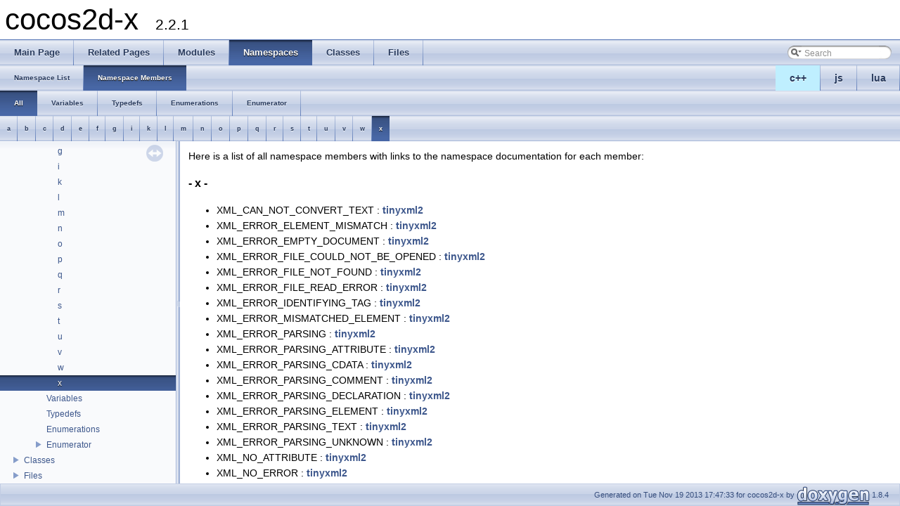

--- FILE ---
content_type: text/html
request_url: https://cocos2d-x.org/reference/native-cpp/V2.2.1/namespacemembers_0x78.html
body_size: 3409
content:
<!DOCTYPE html PUBLIC "-//W3C//DTD XHTML 1.0 Transitional//EN" "http://www.w3.org/TR/xhtml1/DTD/xhtml1-transitional.dtd">
<html xmlns="http://www.w3.org/1999/xhtml">
<head>
<meta http-equiv="Content-Type" content="text/xhtml;charset=UTF-8"/>
<meta http-equiv="X-UA-Compatible" content="IE=9"/>
<meta name="generator" content="Doxygen 1.8.4"/>
<title>cocos2d-x: Namespace Members</title>
<link href="tabs.css" rel="stylesheet" type="text/css"/>
<script type="text/javascript" src="jquery.js"></script>
<script type="text/javascript" src="dynsections.js"></script>
<link href="navtree.css" rel="stylesheet" type="text/css"/>
<script type="text/javascript" src="resize.js"></script>
<script type="text/javascript" src="navtree.js"></script>
<script type="text/javascript">
  $(document).ready(initResizable);
  $(window).load(resizeHeight);
</script>
<link href="search/search.css" rel="stylesheet" type="text/css"/>
<script type="text/javascript" src="search/search.js"></script>
<script type="text/javascript">
  $(document).ready( function() { searchBox.OnSelectItem(0); });
</script>
<link href="doxygen.css" rel="stylesheet" type="text/css" />
</head>
<body>
<div id="top"><!-- do not remove this div, it is closed by doxygen! -->
<div id="titlearea">
<table cellspacing="0" cellpadding="0">
 <tbody>
 <tr style="height: 56px;">
  <td style="padding-left: 0.5em;">
   <div id="projectname">cocos2d-x
   &#160;<span id="projectnumber">2.2.1</span>
   </div>
  </td>
 </tr>
 </tbody>
</table>
</div>
<!-- end header part -->
<!-- Generated by Doxygen 1.8.4 -->
<script type="text/javascript">
var searchBox = new SearchBox("searchBox", "search",false,'Search');
</script>
  <div id="navrow1" class="tabs">
    <ul class="tablist">
      <li><a href="index.html"><span>Main&#160;Page</span></a></li>
      <li><a href="pages.html"><span>Related&#160;Pages</span></a></li>
      <li><a href="modules.html"><span>Modules</span></a></li>
      <li class="current"><a href="namespaces.html"><span>Namespaces</span></a></li>
      <li><a href="annotated.html"><span>Classes</span></a></li>
      <li><a href="files.html"><span>Files</span></a></li>
      <li>
        <div id="MSearchBox" class="MSearchBoxInactive">
        <span class="left">
          <img id="MSearchSelect" src="search/mag_sel.png"
               onmouseover="return searchBox.OnSearchSelectShow()"
               onmouseout="return searchBox.OnSearchSelectHide()"
               alt=""/>
          <input type="text" id="MSearchField" value="Search" accesskey="S"
               onfocus="searchBox.OnSearchFieldFocus(true)" 
               onblur="searchBox.OnSearchFieldFocus(false)" 
               onkeyup="searchBox.OnSearchFieldChange(event)"/>
          </span><span class="right">
            <a id="MSearchClose" href="javascript:searchBox.CloseResultsWindow()"><img id="MSearchCloseImg" border="0" src="search/close.png" alt=""/></a>
          </span>
        </div>
      </li>
    </ul>
  </div>
<ul class="tablist" style="text-align:right;float:right;"><li ><a name="cpp" style="background-color:#BFEFFF;" href="javascript:onClickCpp();">c++</a></li><li ><a name="js" href="javascript:onClickJs();">js</a></li><li ><a name="lua" href="javascript:onClickLua();">lua</a></li></ul>  <div id="navrow2" class="tabs2">
    <ul class="tablist">
      <li><a href="namespaces.html"><span>Namespace&#160;List</span></a></li>
      <li class="current"><a href="namespacemembers.html"><span>Namespace&#160;Members</span></a></li>
    </ul>
  </div>
  <div id="navrow3" class="tabs2">
    <ul class="tablist">
      <li class="current"><a href="namespacemembers.html"><span>All</span></a></li>
      <li><a href="namespacemembers_vars.html"><span>Variables</span></a></li>
      <li><a href="namespacemembers_type.html"><span>Typedefs</span></a></li>
      <li><a href="namespacemembers_enum.html"><span>Enumerations</span></a></li>
      <li><a href="namespacemembers_eval.html"><span>Enumerator</span></a></li>
    </ul>
  </div>
  <div id="navrow4" class="tabs3">
    <ul class="tablist">
      <li><a href="namespacemembers.html#index_a"><span>a</span></a></li>
      <li><a href="namespacemembers_0x62.html#index_b"><span>b</span></a></li>
      <li><a href="namespacemembers_0x63.html#index_c"><span>c</span></a></li>
      <li><a href="namespacemembers_0x64.html#index_d"><span>d</span></a></li>
      <li><a href="namespacemembers_0x65.html#index_e"><span>e</span></a></li>
      <li><a href="namespacemembers_0x66.html#index_f"><span>f</span></a></li>
      <li><a href="namespacemembers_0x67.html#index_g"><span>g</span></a></li>
      <li><a href="namespacemembers_0x69.html#index_i"><span>i</span></a></li>
      <li><a href="namespacemembers_0x6b.html#index_k"><span>k</span></a></li>
      <li><a href="namespacemembers_0x6c.html#index_l"><span>l</span></a></li>
      <li><a href="namespacemembers_0x6d.html#index_m"><span>m</span></a></li>
      <li><a href="namespacemembers_0x6e.html#index_n"><span>n</span></a></li>
      <li><a href="namespacemembers_0x6f.html#index_o"><span>o</span></a></li>
      <li><a href="namespacemembers_0x70.html#index_p"><span>p</span></a></li>
      <li><a href="namespacemembers_0x71.html#index_q"><span>q</span></a></li>
      <li><a href="namespacemembers_0x72.html#index_r"><span>r</span></a></li>
      <li><a href="namespacemembers_0x73.html#index_s"><span>s</span></a></li>
      <li><a href="namespacemembers_0x74.html#index_t"><span>t</span></a></li>
      <li><a href="namespacemembers_0x75.html#index_u"><span>u</span></a></li>
      <li><a href="namespacemembers_0x76.html#index_v"><span>v</span></a></li>
      <li><a href="namespacemembers_0x77.html#index_w"><span>w</span></a></li>
      <li class="current"><a href="namespacemembers_0x78.html#index_x"><span>x</span></a></li>
    </ul>
  </div>
</div><!-- top -->
<div id="side-nav" class="ui-resizable side-nav-resizable">
  <div id="nav-tree">
    <div id="nav-tree-contents">
      <div id="nav-sync" class="sync"></div>
    </div>
  </div>
  <div id="splitbar" style="-moz-user-select:none;" 
       class="ui-resizable-handle">
  </div>
</div>
<script type="text/javascript">
$(document).ready(function(){initNavTree('namespacemembers_0x78.html','');});
</script>
<div id="doc-content">
<!-- window showing the filter options -->
<div id="MSearchSelectWindow"
     onmouseover="return searchBox.OnSearchSelectShow()"
     onmouseout="return searchBox.OnSearchSelectHide()"
     onkeydown="return searchBox.OnSearchSelectKey(event)">
<a class="SelectItem" href="javascript:void(0)" onclick="searchBox.OnSelectItem(0)"><span class="SelectionMark">&#160;</span>All</a><a class="SelectItem" href="javascript:void(0)" onclick="searchBox.OnSelectItem(1)"><span class="SelectionMark">&#160;</span>Classes</a><a class="SelectItem" href="javascript:void(0)" onclick="searchBox.OnSelectItem(2)"><span class="SelectionMark">&#160;</span>Namespaces</a><a class="SelectItem" href="javascript:void(0)" onclick="searchBox.OnSelectItem(3)"><span class="SelectionMark">&#160;</span>Files</a><a class="SelectItem" href="javascript:void(0)" onclick="searchBox.OnSelectItem(4)"><span class="SelectionMark">&#160;</span>Functions</a><a class="SelectItem" href="javascript:void(0)" onclick="searchBox.OnSelectItem(5)"><span class="SelectionMark">&#160;</span>Variables</a><a class="SelectItem" href="javascript:void(0)" onclick="searchBox.OnSelectItem(6)"><span class="SelectionMark">&#160;</span>Typedefs</a><a class="SelectItem" href="javascript:void(0)" onclick="searchBox.OnSelectItem(7)"><span class="SelectionMark">&#160;</span>Enumerations</a><a class="SelectItem" href="javascript:void(0)" onclick="searchBox.OnSelectItem(8)"><span class="SelectionMark">&#160;</span>Enumerator</a><a class="SelectItem" href="javascript:void(0)" onclick="searchBox.OnSelectItem(9)"><span class="SelectionMark">&#160;</span>Properties</a><a class="SelectItem" href="javascript:void(0)" onclick="searchBox.OnSelectItem(10)"><span class="SelectionMark">&#160;</span>Friends</a><a class="SelectItem" href="javascript:void(0)" onclick="searchBox.OnSelectItem(11)"><span class="SelectionMark">&#160;</span>Macros</a><a class="SelectItem" href="javascript:void(0)" onclick="searchBox.OnSelectItem(12)"><span class="SelectionMark">&#160;</span>Groups</a><a class="SelectItem" href="javascript:void(0)" onclick="searchBox.OnSelectItem(13)"><span class="SelectionMark">&#160;</span>Pages</a></div>

<!-- iframe showing the search results (closed by default) -->
<div id="MSearchResultsWindow">
<iframe src="javascript:void(0)" frameborder="0" 
        name="MSearchResults" id="MSearchResults">
</iframe>
</div>

<div class="contents">
<div class="textblock">Here is a list of all namespace members with links to the namespace documentation for each member:</div>

<h3><a class="anchor" id="index_x"></a>- x -</h3><ul>
<li>XML_CAN_NOT_CONVERT_TEXT
: <a class="el" href="da/dce/namespacetinyxml2.html#ac39bd07b1461aaa70afffe2d7162b4f5acd3c01005cef51a7f4debdb53d3e9cd1">tinyxml2</a>
</li>
<li>XML_ERROR_ELEMENT_MISMATCH
: <a class="el" href="da/dce/namespacetinyxml2.html#ac39bd07b1461aaa70afffe2d7162b4f5aeda9004f060af071583becfa7c6a0ee9">tinyxml2</a>
</li>
<li>XML_ERROR_EMPTY_DOCUMENT
: <a class="el" href="da/dce/namespacetinyxml2.html#ac39bd07b1461aaa70afffe2d7162b4f5a3ae5fdbf463944e3471ae456fcd2a4c7">tinyxml2</a>
</li>
<li>XML_ERROR_FILE_COULD_NOT_BE_OPENED
: <a class="el" href="da/dce/namespacetinyxml2.html#ac39bd07b1461aaa70afffe2d7162b4f5a19b14661f569fb1763916fc7f79fa99f">tinyxml2</a>
</li>
<li>XML_ERROR_FILE_NOT_FOUND
: <a class="el" href="da/dce/namespacetinyxml2.html#ac39bd07b1461aaa70afffe2d7162b4f5a2975ad2209f7709aa59965c4587d2b30">tinyxml2</a>
</li>
<li>XML_ERROR_FILE_READ_ERROR
: <a class="el" href="da/dce/namespacetinyxml2.html#ac39bd07b1461aaa70afffe2d7162b4f5a6c6a8d2ab5b3575a40d80ece12784709">tinyxml2</a>
</li>
<li>XML_ERROR_IDENTIFYING_TAG
: <a class="el" href="da/dce/namespacetinyxml2.html#ac39bd07b1461aaa70afffe2d7162b4f5a430f928c9c6e9235a972c0c4b85ab1db">tinyxml2</a>
</li>
<li>XML_ERROR_MISMATCHED_ELEMENT
: <a class="el" href="da/dce/namespacetinyxml2.html#ac39bd07b1461aaa70afffe2d7162b4f5acb5d3c4ef73464c631721cdea12c5d21">tinyxml2</a>
</li>
<li>XML_ERROR_PARSING
: <a class="el" href="da/dce/namespacetinyxml2.html#ac39bd07b1461aaa70afffe2d7162b4f5ae890f9554855b63186227da8ef23651c">tinyxml2</a>
</li>
<li>XML_ERROR_PARSING_ATTRIBUTE
: <a class="el" href="da/dce/namespacetinyxml2.html#ac39bd07b1461aaa70afffe2d7162b4f5a54b6c007beab3d06542e9ad95c959342">tinyxml2</a>
</li>
<li>XML_ERROR_PARSING_CDATA
: <a class="el" href="da/dce/namespacetinyxml2.html#ac39bd07b1461aaa70afffe2d7162b4f5a0d3aea14f4ba85c1c0684c3a4a267b16">tinyxml2</a>
</li>
<li>XML_ERROR_PARSING_COMMENT
: <a class="el" href="da/dce/namespacetinyxml2.html#ac39bd07b1461aaa70afffe2d7162b4f5af831eb4075ee731a592a9d41c052eea1">tinyxml2</a>
</li>
<li>XML_ERROR_PARSING_DECLARATION
: <a class="el" href="da/dce/namespacetinyxml2.html#ac39bd07b1461aaa70afffe2d7162b4f5a3a2632009881f5f0f2efd7eef58cfe12">tinyxml2</a>
</li>
<li>XML_ERROR_PARSING_ELEMENT
: <a class="el" href="da/dce/namespacetinyxml2.html#ac39bd07b1461aaa70afffe2d7162b4f5a932c712cd5c5d3c75df5455e6f713918">tinyxml2</a>
</li>
<li>XML_ERROR_PARSING_TEXT
: <a class="el" href="da/dce/namespacetinyxml2.html#ac39bd07b1461aaa70afffe2d7162b4f5a7638efbc7d124cd68c6480dbb04920e4">tinyxml2</a>
</li>
<li>XML_ERROR_PARSING_UNKNOWN
: <a class="el" href="da/dce/namespacetinyxml2.html#ac39bd07b1461aaa70afffe2d7162b4f5abb10f64bbe7c531572aed09a880c2341">tinyxml2</a>
</li>
<li>XML_NO_ATTRIBUTE
: <a class="el" href="da/dce/namespacetinyxml2.html#ac39bd07b1461aaa70afffe2d7162b4f5a5a8c52d46498dcd898b86518225bfd94">tinyxml2</a>
</li>
<li>XML_NO_ERROR
: <a class="el" href="da/dce/namespacetinyxml2.html#ac39bd07b1461aaa70afffe2d7162b4f5a7a008ecddecee22c725ba10051189944">tinyxml2</a>
</li>
<li>XML_NO_TEXT_NODE
: <a class="el" href="da/dce/namespacetinyxml2.html#ac39bd07b1461aaa70afffe2d7162b4f5ae9ff7a9fe53c552a39a73519f5fcbacd">tinyxml2</a>
</li>
<li>XML_SUCCESS
: <a class="el" href="da/dce/namespacetinyxml2.html#ac39bd07b1461aaa70afffe2d7162b4f5aa5b8d84ed775cac76d478f7fc5b5e861">tinyxml2</a>
</li>
<li>XML_WRONG_ATTRIBUTE_TYPE
: <a class="el" href="da/dce/namespacetinyxml2.html#ac39bd07b1461aaa70afffe2d7162b4f5a5b4d2fcac491fe2b65c8edff359ad7a9">tinyxml2</a>
</li>
<li>XMLError
: <a class="el" href="da/dce/namespacetinyxml2.html#ac39bd07b1461aaa70afffe2d7162b4f5">tinyxml2</a>
</li>
</ul>
</div><!-- contents -->
</div><!-- doc-content -->
<!-- start footer part -->
<div id="nav-path" class="navpath"><!-- id is needed for treeview function! -->
  <ul>
    <li class="footer">Generated on Tue Nov 19 2013 17:47:33 for cocos2d-x by
    <a href="http://www.doxygen.org/index.html">
    <img class="footer" src="doxygen.png" alt="doxygen"/></a> 1.8.4 </li>
  </ul>
</div>
<script>
$(function(){
    $('tr[name=cpp]').show();
    $('tr[name=lua]').hide();
    $('tr[name=js]').hide();
    $('div[name=cpp]').show();
    $('div[name=lua]').hide();
    $('div[name=js]').hide();
}());
</script>
</body>
</html>


--- FILE ---
content_type: application/javascript
request_url: https://cocos2d-x.org/reference/native-cpp/V2.2.1/navtree.js
body_size: 20803
content:
var NAVTREE =
[
  [ "cocos2d-x", "index.html", [
    [ "Todo List", "dd/da0/todo.html", null ],
    [ "Deprecated List", "da/d58/deprecated.html", null ],
    [ "Modules", "modules.html", "modules" ],
    [ "Namespaces", null, [
      [ "Namespace List", "namespaces.html", "namespaces" ],
      [ "Namespace Members", "namespacemembers.html", [
        [ "All", "namespacemembers.html", "namespacemembers_dup" ],
        [ "Variables", "namespacemembers_vars.html", null ],
        [ "Typedefs", "namespacemembers_type.html", null ],
        [ "Enumerations", "namespacemembers_enum.html", null ],
        [ "Enumerator", "namespacemembers_eval.html", "namespacemembers_eval" ]
      ] ]
    ] ],
    [ "Classes", null, [
      [ "Class List", "annotated.html", "annotated" ],
      [ "Class Index", "classes.html", null ],
      [ "Class Hierarchy", "hierarchy.html", "hierarchy" ],
      [ "Class Members", "functions.html", [
        [ "All", "functions.html", "functions_dup" ],
        [ "Functions", "functions_func.html", "functions_func" ],
        [ "Variables", "functions_vars.html", "functions_vars" ],
        [ "Typedefs", "functions_type.html", null ],
        [ "Enumerations", "functions_enum.html", null ],
        [ "Enumerator", "functions_eval.html", null ],
        [ "Properties", "functions_prop.html", null ],
        [ "Related Functions", "functions_rela.html", null ]
      ] ]
    ] ],
    [ "Files", null, [
      [ "File List", "files.html", "files" ],
      [ "File Members", "globals.html", [
        [ "All", "globals.html", "globals_dup" ],
        [ "Variables", "globals_vars.html", null ],
        [ "Typedefs", "globals_type.html", null ],
        [ "Enumerations", "globals_enum.html", null ],
        [ "Enumerator", "globals_eval.html", null ],
        [ "Macros", "globals_defs.html", "globals_defs" ]
      ] ]
    ] ]
  ] ]
];

var NAVTREEINDEX =
[
"annotated.html",
"d0/d75/interface_e_a_g_l_view.html#ac439e465e74e3c5ebfa70c647a78aded",
"d1/d31/wp8_2precompiledshaders_8h.html#aa541fef9e56423c90be92649a617dff1",
"d1/d71/win32_2compat_2stdint_8h.html#a3ea490c9b3617d4479bd80ef93cd5602",
"d1/dc8/classcocos2d_1_1_c_c_transition_scene.html#a3a52e387dfdc01efcecdc84b6d347050",
"d2/d6c/classcocos2d_1_1_c_c_jump_to.html",
"d2/dc1/classsigslot_1_1signal5.html#ab91de512faa34a3182057c38e9ab9c76",
"d3/d42/_c_c_tween_8h.html",
"d3/dba/emscripten_2_c_c_g_l_8h.html#ae568c452c6c457d4543da769fa347301",
"d3/dea/classcocos2d_1_1_c_c_ripple3_d.html#abaa2be3b983895a217160b969ed70159",
"d4/d62/classcocos2d_1_1_c_c_scale_by.html#abaa2be3b983895a217160b969ed70159",
"d4/db4/classcocos2d_1_1_c_c_e_g_l_view.html#acdbbb578973067e71fd96786dac06a8e",
"d5/d4b/classsigslot_1_1signal7.html",
"d5/d84/classcocos2d_1_1extension_1_1_c_c_process_base.html#a62dbdeac9ade774e7f9fbc88613edc68",
"d5/df2/classcocos2d_1_1extension_1_1_u_i_layout.html#a3d19cb4a063c35d39a7a6fc43c7a245f",
"d6/d5f/classcocos2d_1_1extension_1_1_action_rotation_frame.html#aaa51fe8c50c943b3be79f0f54c985d0e",
"d6/df5/classcocos2d_1_1extension_1_1_c_c_movement_bone_data.html#afc42fbda9c993666a0464fb0b324f3d0",
"d7/d2f/_json_8h.html#a894ddcad03d3de7e2bf74c2e7a3d7316",
"d7/d80/cc_type_info_8h.html",
"d7/dc3/classcocos2d_1_1extension_1_1_c_c_edit_box.html#a1150919a053b219eec466267d35e37ea",
"d8/d17/classcocos2d_1_1_c_c_file_utils_marmalade.html#a11083b30eac10a0eee942091ea36295b",
"d8/d7e/classcocos2d_1_1extension_1_1_c_c_skeleton.html#a992ea400eefa9b4f20d0b9d1874cc958",
"d8/dce/_c_c_image_8h.html",
"d8/df8/class_c_c_g_l_buffered_node.html#afa741a1f5f8504d157fa55e527bd7318",
"d9/d1f/group__base__nodes.html#ga51d1ff88f0c52850cd5c217e71643cd8",
"d9/d1f/group__base__nodes.html#gae83bb39fdf60b58dc51504e9c97a4eea",
"d9/d66/classcocos2d_1_1_c_c_layer.html#a4eb30b15cb28cef6541743a804a25118",
"d9/dc8/cc_macros_8h.html#a66a6a7653c6a35dd0f658cfd121ebe22",
"da/d11/classcocos2d_1_1extension_1_1_u_i_layer.html#abd8f72e2a560b2b0ce50330fac307a32",
"da/d65/classcocos2d_1_1extension_1_1_u_i_page_view.html#aab61caaf6a8828e42c0404300a1873b9",
"da/ddb/classsigslot_1_1signal1.html#ab3b21c0263a162deb200b80c11e03e7c",
"db/d0b/classcocos2d_1_1_c_c_tiled_grid3_d.html#a813d21f945cf18466fe9e19e6994df51",
"db/d7f/_c_c_node_8h.html#ggadc29c2ff13d900c2f185ee95427fb06caba6d0c42bd3277d3724d2f0d2cac6117",
"db/da1/classcocos2d_1_1_c_c_texture_p_v_r.html",
"db/de0/winrt_2compat_2stdint_8h.html#ac12b4f6966b57ad82feb683b284b4060",
"dc/d4a/_c_c_edit_box_8h.html#a781893c4edb7d2ee5f832d77b8ea3d69a9c9edae566de42981f4d9910f7dba6c0",
"dc/d97/classcocos2d_1_1_c_c_accel_deccel_amplitude.html#af26f2fb75e2d69dcd6f383eddab50ef7",
"dc/dfb/classcocos2d_1_1_c_c_label_b_m_font.html#a40f6dbfb31159303476534f537eb06f9",
"dd/d34/classcocos2d_1_1extension_1_1_u_i_slider.html#af88a0bcb79ac9a58cdf385635e357636",
"dd/d95/classcocos2d_1_1_c_c_sprite_batch_node.html#a6803713c55c268ba3f203d2de6a25400",
"dd/dd8/classcocos2d_1_1_c_c_particle_system.html#aa3f60d2f23f42524776357c4a547be9f",
"de/d09/winrt_2_c_c_platform_define_8h.html#a070d2ce7b6bb7e5c05602aa8c308d0c4",
"de/d50/classcocos2d_1_1_c_c_render_texture.html#a3fb0aaaafe66bdf8cc4a6f9259494838",
"de/d9b/classcocos2d_1_1_c_c_touch.html#a3cbb14c640e26c74a7f5cc3f440d200b",
"de/db7/classcocos2d_1_1extension_1_1_u_i_widget.html#ad1ca06f777396cf827f479e95023746c",
"de/df3/classcocos2d_1_1extension_1_1_u_i_scroll_view.html#a9b9ee1bdf7ccc1d463be636771bc9136",
"df/d4a/interface_edit_box_impl_i_o_s.html#a3a3219293f60e24847fbd25af127af15",
"df/dbf/classcocos2d_1_1_c_c_transition_scene_oriented.html",
"globals_defs_0x66.html"
];

var SYNCONMSG = 'click to disable panel synchronisation';
var SYNCOFFMSG = 'click to enable panel synchronisation';
var navTreeSubIndices = new Array();

function onClickCpp()
{
    $('tr[name=js]').hide();
    $('tr[name=lua]').hide();
    $('tr[name=cpp]').show();
    $('a[name=cpp]').css("background-color","#BFEFFF");
    $('a[name=js]').css("background-color","");
    $('a[name=lua]').css("background-color","");
    $('div[name=cpp]').show();
    $('div[name=lua]').hide();
    $('div[name=js]').hide();
}

function onClickJs()
{
    $('tr[name=js]').show();
    $('tr[name=cpp]').hide();
    $('tr[name=lua]').hide();
    $('a[name=cpp]').css("background-color","");
    $('a[name=js]').css("background-color","#BFEFFF");
    $('a[name=lua]').css("background-color","");
    $('div[name=js]').show();
    $('div[name=lua]').hide();
    $('div[name=cpp]').hide();
}

function onClickLua()
{
    $('tr[name=cpp]').hide();
    $('tr[name=lua]').show();
    $('tr[name=js]').hide();
    $('a[name=cpp]').css("background-color","");
    $('a[name=js]').css("background-color","");
    $('a[name=lua]').css("background-color","#BFEFFF");
    $('div[name=lua]').show();
    $('div[name=js]').hide();
    $('div[name=cpp]').hide();
}
function getData(varName)
{
  var i = varName.lastIndexOf('/');
  var n = i>=0 ? varName.substring(i+1) : varName;
  return eval(n.replace(/\-/g,'_'));
}

function stripPath(uri)
{
  return uri.substring(uri.lastIndexOf('/')+1);
}

function stripPath2(uri)
{
  var i = uri.lastIndexOf('/');
  var s = uri.substring(i+1);
  var m = uri.substring(0,i+1).match(/\/d\w\/d\w\w\/$/);
  return m ? uri.substring(i-6) : s;
}

function localStorageSupported()
{
  try {
    return 'localStorage' in window && window['localStorage'] !== null && window.localStorage.getItem;
  }
  catch(e) {
    return false;
  }
}


function storeLink(link)
{
  if (!$("#nav-sync").hasClass('sync') && localStorageSupported()) {
      window.localStorage.setItem('navpath',link);
  }
}

function deleteLink()
{
  if (localStorageSupported()) {
    window.localStorage.setItem('navpath','');
  } 
}

function cachedLink()
{
  if (localStorageSupported()) {
    return window.localStorage.getItem('navpath');
  } else {
    return '';
  }
}

function getScript(scriptName,func,show)
{
  var head = document.getElementsByTagName("head")[0]; 
  var script = document.createElement('script');
  script.id = scriptName;
  script.type = 'text/javascript';
  script.onload = func; 
  script.src = scriptName+'.js'; 
  if ($.browser.msie && $.browser.version<=8) { 
    // script.onload does not work with older versions of IE
    script.onreadystatechange = function() {
      if (script.readyState=='complete' || script.readyState=='loaded') { 
        func(); if (show) showRoot(); 
      }
    }
  }
  head.appendChild(script); 
}

function createIndent(o,domNode,node,level)
{
  var level=-1;
  var n = node;
  while (n.parentNode) { level++; n=n.parentNode; }
  var imgNode = document.createElement("img");
  imgNode.style.paddingLeft=(16*level).toString()+'px';
  imgNode.width  = 16;
  imgNode.height = 22;
  imgNode.border = 0;
  if (node.childrenData) {
    node.plus_img = imgNode;
    node.expandToggle = document.createElement("a");
    node.expandToggle.href = "javascript:void(0)";
    node.expandToggle.onclick = function() {
      if (node.expanded) {
        $(node.getChildrenUL()).slideUp("fast");
        node.plus_img.src = node.relpath+"ftv2pnode.png";
        node.expanded = false;
      } else {
        expandNode(o, node, false, false);
      }
    }
    node.expandToggle.appendChild(imgNode);
    domNode.appendChild(node.expandToggle);
    imgNode.src = node.relpath+"ftv2pnode.png";
  } else {
    imgNode.src = node.relpath+"ftv2node.png";
    domNode.appendChild(imgNode);
  } 
}

var animationInProgress = false;

function gotoAnchor(anchor,aname,updateLocation)
{
  var pos, docContent = $('#doc-content');
  if (anchor.parent().attr('class')=='memItemLeft' ||
      anchor.parent().attr('class')=='fieldtype' ||
      anchor.parent().is(':header')) 
  {
    pos = anchor.parent().position().top;
  } else if (anchor.position()) {
    pos = anchor.position().top;
  }
  if (pos) {
    var dist = Math.abs(Math.min(
               pos-docContent.offset().top,
               docContent[0].scrollHeight-
               docContent.height()-docContent.scrollTop()));
    animationInProgress=true;
    docContent.animate({
      scrollTop: pos + docContent.scrollTop() - docContent.offset().top
    },Math.max(50,Math.min(500,dist)),function(){
      if (updateLocation) window.location.href=aname;
      animationInProgress=false;
    });
  }
}

function newNode(o, po, text, link, childrenData, lastNode)
{
  var node = new Object();
  node.children = Array();
  node.childrenData = childrenData;
  node.depth = po.depth + 1;
  node.relpath = po.relpath;
  node.isLast = lastNode;

  node.li = document.createElement("li");
  po.getChildrenUL().appendChild(node.li);
  node.parentNode = po;

  node.itemDiv = document.createElement("div");
  node.itemDiv.className = "item";

  node.labelSpan = document.createElement("span");
  node.labelSpan.className = "label";

  createIndent(o,node.itemDiv,node,0);
  node.itemDiv.appendChild(node.labelSpan);
  node.li.appendChild(node.itemDiv);

  var a = document.createElement("a");
  node.labelSpan.appendChild(a);
  node.label = document.createTextNode(text);
  node.expanded = false;
  a.appendChild(node.label);
  if (link) {
    var url;
    if (link.substring(0,1)=='^') {
      url = link.substring(1);
      link = url;
    } else {
      url = node.relpath+link;
    }
    a.className = stripPath(link.replace('#',':'));
    if (link.indexOf('#')!=-1) {
      var aname = '#'+link.split('#')[1];
      var srcPage = stripPath($(location).attr('pathname'));
      var targetPage = stripPath(link.split('#')[0]);
      a.href = srcPage!=targetPage ? url : "javascript:void(0)"; 
      a.onclick = function(){
        storeLink(link);
        if (!$(a).parent().parent().hasClass('selected'))
        {
          $('.item').removeClass('selected');
          $('.item').removeAttr('id');
          $(a).parent().parent().addClass('selected');
          $(a).parent().parent().attr('id','selected');
        }
        var anchor = $(aname);
        gotoAnchor(anchor,aname,true);
      };
    } else {
      a.href = url;
      a.onclick = function() { storeLink(link); }
    }
  } else {
    if (childrenData != null) 
    {
      a.className = "nolink";
      a.href = "javascript:void(0)";
      a.onclick = node.expandToggle.onclick;
    }
  }

  node.childrenUL = null;
  node.getChildrenUL = function() {
    if (!node.childrenUL) {
      node.childrenUL = document.createElement("ul");
      node.childrenUL.className = "children_ul";
      node.childrenUL.style.display = "none";
      node.li.appendChild(node.childrenUL);
    }
    return node.childrenUL;
  };

  return node;
}

function showRoot()
{
  var headerHeight = $("#top").height();
  var footerHeight = $("#nav-path").height();
  var windowHeight = $(window).height() - headerHeight - footerHeight;
  (function (){ // retry until we can scroll to the selected item
    try {
      var navtree=$('#nav-tree');
      navtree.scrollTo('#selected',0,{offset:-windowHeight/2});
    } catch (err) {
      setTimeout(arguments.callee, 0);
    }
  })();
}

function expandNode(o, node, imm, showRoot)
{
  if (node.childrenData && !node.expanded) {
    if (typeof(node.childrenData)==='string') {
      var varName    = node.childrenData;
      getScript(node.relpath+varName,function(){
        node.childrenData = getData(varName);
        expandNode(o, node, imm, showRoot);
      }, showRoot);
    } else {
      if (!node.childrenVisited) {
        getNode(o, node);
      } if (imm || ($.browser.msie && $.browser.version>8)) { 
        // somehow slideDown jumps to the start of tree for IE9 :-(
        $(node.getChildrenUL()).show();
      } else {
        $(node.getChildrenUL()).slideDown("fast");
      }
      if (node.isLast) {
        node.plus_img.src = node.relpath+"ftv2mlastnode.png";
      } else {
        node.plus_img.src = node.relpath+"ftv2mnode.png";
      }
      node.expanded = true;
    }
  }
}

function glowEffect(n,duration)
{
  n.addClass('glow').delay(duration).queue(function(next){
    $(this).removeClass('glow');next();
  });
}

function highlightAnchor()
{
  var aname = $(location).attr('hash');
  var anchor = $(aname);
  if (anchor.parent().attr('class')=='memItemLeft'){
    var rows = $('.memberdecls tr[class$="'+
               window.location.hash.substring(1)+'"]');
    glowEffect(rows.children(),300); // member without details
  } else if (anchor.parents().slice(2).prop('tagName')=='TR') {
    glowEffect(anchor.parents('div.memitem'),1000); // enum value
  } else if (anchor.parent().attr('class')=='fieldtype'){
    glowEffect(anchor.parent().parent(),1000); // struct field
  } else if (anchor.parent().is(":header")) {
    glowEffect(anchor.parent(),1000); // section header
  } else {
    glowEffect(anchor.next(),1000); // normal member
  }
  gotoAnchor(anchor,aname,false);
}

function selectAndHighlight(hash,n)
{
  var a;
  if (hash) {
    var link=stripPath($(location).attr('pathname'))+':'+hash.substring(1);
    a=$('.item a[class$="'+link+'"]');
  }
  if (a && a.length) {
    a.parent().parent().addClass('selected');
    a.parent().parent().attr('id','selected');
    highlightAnchor();
  } else if (n) {
    $(n.itemDiv).addClass('selected');
    $(n.itemDiv).attr('id','selected');
  }
  if ($('#nav-tree-contents .item:first').hasClass('selected')) {
    $('#nav-sync').css('top','30px');
  } else {
    $('#nav-sync').css('top','5px');
  }
  showRoot();
}

function showNode(o, node, index, hash)
{
  if (node && node.childrenData) {
    if (typeof(node.childrenData)==='string') {
      var varName    = node.childrenData;
      getScript(node.relpath+varName,function(){
        node.childrenData = getData(varName);
        showNode(o,node,index,hash);
      },true);
    } else {
      if (!node.childrenVisited) {
        getNode(o, node);
      }
      $(node.getChildrenUL()).show();
      if (node.isLast) {
        node.plus_img.src = node.relpath+"ftv2mlastnode.png";
      } else {
        node.plus_img.src = node.relpath+"ftv2mnode.png";
      }
      node.expanded = true;
      var n = node.children[o.breadcrumbs[index]];
      if (index+1<o.breadcrumbs.length) {
        showNode(o,n,index+1,hash);
      } else {
        if (typeof(n.childrenData)==='string') {
          var varName = n.childrenData;
          getScript(n.relpath+varName,function(){
            n.childrenData = getData(varName);
            node.expanded=false;
            showNode(o,node,index,hash); // retry with child node expanded
          },true);
        } else {
          var rootBase = stripPath(o.toroot.replace(/\..+$/, ''));
          if (rootBase=="index" || rootBase=="pages" || rootBase=="search") {
            expandNode(o, n, true, true);
          }
          selectAndHighlight(hash,n);
        }
      }
    }
  } else {
    selectAndHighlight(hash);
  }
}

function getNode(o, po)
{
  po.childrenVisited = true;
  var l = po.childrenData.length-1;
  for (var i in po.childrenData) {
    var nodeData = po.childrenData[i];
    po.children[i] = newNode(o, po, nodeData[0], nodeData[1], nodeData[2],
      i==l);
  }
}

function gotoNode(o,subIndex,root,hash,relpath)
{
  var nti = navTreeSubIndices[subIndex][root+hash];
  o.breadcrumbs = $.extend(true, [], nti ? nti : navTreeSubIndices[subIndex][root]);
  if (!o.breadcrumbs && root!=NAVTREE[0][1]) { // fallback: show index
    navTo(o,NAVTREE[0][1],"",relpath);
    $('.item').removeClass('selected');
    $('.item').removeAttr('id');
  }
  if (o.breadcrumbs) {
    o.breadcrumbs.unshift(0); // add 0 for root node
    showNode(o, o.node, 0, hash);
  }
}

function navTo(o,root,hash,relpath)
{
  var link = cachedLink();
  if (link) {
    var parts = link.split('#');
    root = parts[0];
    if (parts.length>1) hash = '#'+parts[1];
    else hash='';
  }
  if (hash.match(/^#l\d+$/)) {
    var anchor=$('a[name='+hash.substring(1)+']');
    glowEffect(anchor.parent(),1000); // line number
    hash=''; // strip line number anchors
    //root=root.replace(/_source\./,'.'); // source link to doc link
  }
  var url=root+hash;
  var i=-1;
  while (NAVTREEINDEX[i+1]<=url) i++;
  if (i==-1) { i=0; root=NAVTREE[0][1]; } // fallback: show index
  if (navTreeSubIndices[i]) {
    gotoNode(o,i,root,hash,relpath)
  } else {
    getScript(relpath+'navtreeindex'+i,function(){
      navTreeSubIndices[i] = eval('NAVTREEINDEX'+i);
      if (navTreeSubIndices[i]) {
        gotoNode(o,i,root,hash,relpath);
      }
    },true);
  }
}

function showSyncOff(n,relpath)
{
    n.html('<img src="'+relpath+'sync_off.png" title="'+SYNCOFFMSG+'"/>');
}

function showSyncOn(n,relpath)
{
    n.html('<img src="'+relpath+'sync_on.png" title="'+SYNCONMSG+'"/>');
}

function toggleSyncButton(relpath)
{
  var navSync = $('#nav-sync');
  if (navSync.hasClass('sync')) {
    navSync.removeClass('sync');
    showSyncOff(navSync,relpath);
    storeLink(stripPath2($(location).attr('pathname'))+$(location).attr('hash'));
  } else {
    navSync.addClass('sync');
    showSyncOn(navSync,relpath);
    deleteLink();
  }
}

function initNavTree(toroot,relpath)
{
  var o = new Object();
  o.toroot = toroot;
  o.node = new Object();
  o.node.li = document.getElementById("nav-tree-contents");
  o.node.childrenData = NAVTREE;
  o.node.children = new Array();
  o.node.childrenUL = document.createElement("ul");
  o.node.getChildrenUL = function() { return o.node.childrenUL; };
  o.node.li.appendChild(o.node.childrenUL);
  o.node.depth = 0;
  o.node.relpath = relpath;
  o.node.expanded = false;
  o.node.isLast = true;
  o.node.plus_img = document.createElement("img");
  o.node.plus_img.src = relpath+"ftv2pnode.png";
  o.node.plus_img.width = 16;
  o.node.plus_img.height = 22;

  if (localStorageSupported()) {
    var navSync = $('#nav-sync');
    if (cachedLink()) {
      showSyncOff(navSync,relpath);
      navSync.removeClass('sync');
    } else {
      showSyncOn(navSync,relpath);
    }
    navSync.click(function(){ toggleSyncButton(relpath); });
  }

  navTo(o,toroot,window.location.hash,relpath);

  $(window).bind('hashchange', function(){
     if (window.location.hash && window.location.hash.length>1){
       var a;
       if ($(location).attr('hash')){
         var clslink=stripPath($(location).attr('pathname'))+':'+
                               $(location).attr('hash').substring(1);
         a=$('.item a[class$="'+clslink+'"]');
       }
       if (a==null || !$(a).parent().parent().hasClass('selected')){
         $('.item').removeClass('selected');
         $('.item').removeAttr('id');
       }
       var link=stripPath2($(location).attr('pathname'));
       navTo(o,link,$(location).attr('hash'),relpath);
     } else if (!animationInProgress) {
       $('#doc-content').scrollTop(0);
       $('.item').removeClass('selected');
       $('.item').removeAttr('id');
       navTo(o,toroot,window.location.hash,relpath);
     }
  })

  $(window).load(showRoot);
}



--- FILE ---
content_type: application/javascript
request_url: https://cocos2d-x.org/reference/native-cpp/V2.2.1/navtreeindex48.js
body_size: 2809
content:
var NAVTREEINDEX48 =
{
"globals_defs_0x66.html":[5,1,5,6],
"globals_defs_0x67.html":[5,1,5,7],
"globals_defs_0x68.html":[5,1,5,8],
"globals_defs_0x69.html":[5,1,5,9],
"globals_defs_0x6a.html":[5,1,5,10],
"globals_defs_0x6b.html":[5,1,5,11],
"globals_defs_0x6c.html":[5,1,5,12],
"globals_defs_0x6d.html":[5,1,5,13],
"globals_defs_0x6e.html":[5,1,5,14],
"globals_defs_0x70.html":[5,1,5,15],
"globals_defs_0x72.html":[5,1,5,16],
"globals_defs_0x73.html":[5,1,5,17],
"globals_defs_0x74.html":[5,1,5,18],
"globals_defs_0x75.html":[5,1,5,19],
"globals_defs_0x76.html":[5,1,5,20],
"globals_defs_0x77.html":[5,1,5,21],
"globals_enum.html":[5,1,3],
"globals_eval.html":[5,1,4],
"globals_type.html":[5,1,2],
"globals_vars.html":[5,1,1],
"hierarchy.html":[4,2],
"index.html":[],
"index.html#sec1":[0],
"index.html#sec2":[1],
"index.html#sec3":[2],
"index.html#sec4":[3],
"modules.html":[2],
"namespacemembers.html":[3,1,0,0],
"namespacemembers.html":[3,1,0],
"namespacemembers_0x62.html":[3,1,0,1],
"namespacemembers_0x63.html":[3,1,0,2],
"namespacemembers_0x64.html":[3,1,0,3],
"namespacemembers_0x65.html":[3,1,0,4],
"namespacemembers_0x66.html":[3,1,0,5],
"namespacemembers_0x67.html":[3,1,0,6],
"namespacemembers_0x69.html":[3,1,0,7],
"namespacemembers_0x6b.html":[3,1,0,8],
"namespacemembers_0x6c.html":[3,1,0,9],
"namespacemembers_0x6d.html":[3,1,0,10],
"namespacemembers_0x6e.html":[3,1,0,11],
"namespacemembers_0x6f.html":[3,1,0,12],
"namespacemembers_0x70.html":[3,1,0,13],
"namespacemembers_0x71.html":[3,1,0,14],
"namespacemembers_0x72.html":[3,1,0,15],
"namespacemembers_0x73.html":[3,1,0,16],
"namespacemembers_0x74.html":[3,1,0,17],
"namespacemembers_0x75.html":[3,1,0,18],
"namespacemembers_0x76.html":[3,1,0,19],
"namespacemembers_0x77.html":[3,1,0,20],
"namespacemembers_0x78.html":[3,1,0,21],
"namespacemembers_enum.html":[3,1,3],
"namespacemembers_eval.html":[3,1,4,0],
"namespacemembers_eval.html":[3,1,4],
"namespacemembers_eval_0x62.html":[3,1,4,1],
"namespacemembers_eval_0x63.html":[3,1,4,2],
"namespacemembers_eval_0x65.html":[3,1,4,3],
"namespacemembers_eval_0x69.html":[3,1,4,4],
"namespacemembers_eval_0x6b.html":[3,1,4,5],
"namespacemembers_eval_0x6c.html":[3,1,4,6],
"namespacemembers_eval_0x6e.html":[3,1,4,7],
"namespacemembers_eval_0x6f.html":[3,1,4,8],
"namespacemembers_eval_0x70.html":[3,1,4,9],
"namespacemembers_eval_0x71.html":[3,1,4,10],
"namespacemembers_eval_0x72.html":[3,1,4,11],
"namespacemembers_eval_0x73.html":[3,1,4,12],
"namespacemembers_eval_0x74.html":[3,1,4,13],
"namespacemembers_eval_0x75.html":[3,1,4,14],
"namespacemembers_eval_0x76.html":[3,1,4,15],
"namespacemembers_eval_0x77.html":[3,1,4,16],
"namespacemembers_eval_0x78.html":[3,1,4,17],
"namespacemembers_type.html":[3,1,2],
"namespacemembers_vars.html":[3,1,1],
"namespaces.html":[3,0],
"pages.html":[]
};


--- FILE ---
content_type: application/javascript
request_url: https://cocos2d-x.org/reference/native-cpp/V2.2.1/namespacemembers_dup.js
body_size: 1103
content:
var namespacemembers_dup =
[
    [ "a", "namespacemembers.html", null ],
    [ "b", "namespacemembers_0x62.html", null ],
    [ "c", "namespacemembers_0x63.html", null ],
    [ "d", "namespacemembers_0x64.html", null ],
    [ "e", "namespacemembers_0x65.html", null ],
    [ "f", "namespacemembers_0x66.html", null ],
    [ "g", "namespacemembers_0x67.html", null ],
    [ "i", "namespacemembers_0x69.html", null ],
    [ "k", "namespacemembers_0x6b.html", null ],
    [ "l", "namespacemembers_0x6c.html", null ],
    [ "m", "namespacemembers_0x6d.html", null ],
    [ "n", "namespacemembers_0x6e.html", null ],
    [ "o", "namespacemembers_0x6f.html", null ],
    [ "p", "namespacemembers_0x70.html", null ],
    [ "q", "namespacemembers_0x71.html", null ],
    [ "r", "namespacemembers_0x72.html", null ],
    [ "s", "namespacemembers_0x73.html", null ],
    [ "t", "namespacemembers_0x74.html", null ],
    [ "u", "namespacemembers_0x75.html", null ],
    [ "v", "namespacemembers_0x76.html", null ],
    [ "w", "namespacemembers_0x77.html", null ],
    [ "x", "namespacemembers_0x78.html", null ]
];